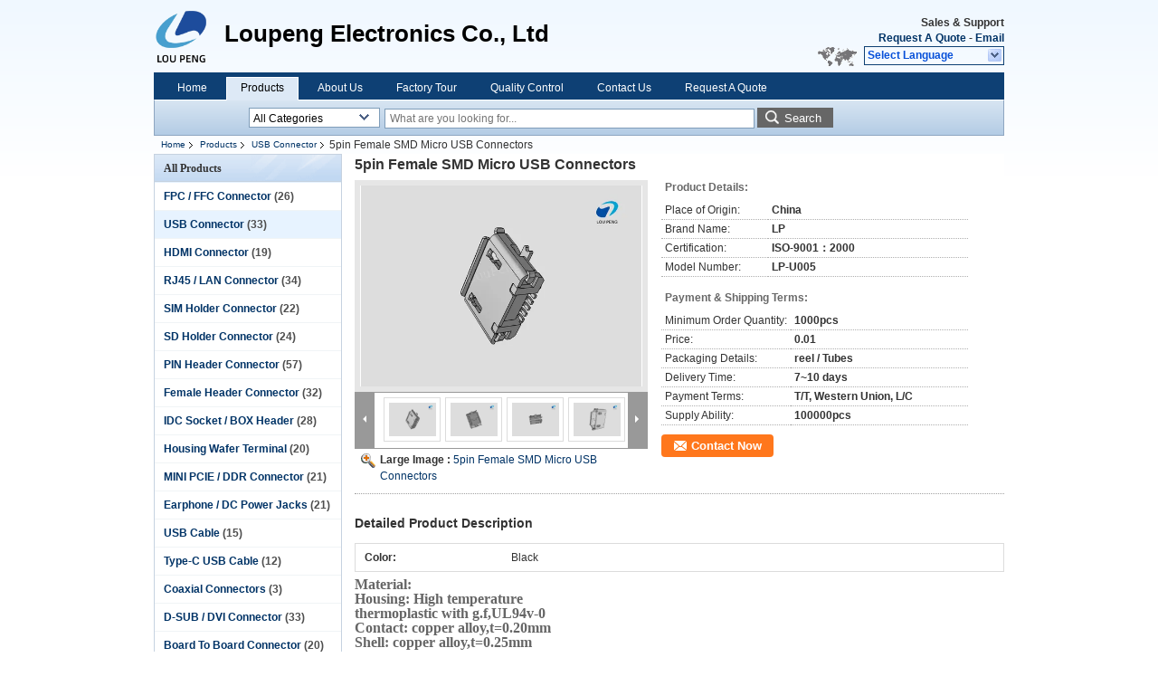

--- FILE ---
content_type: text/html
request_url: https://www.loupengdz.com/sale-10217339-5pin-female-smd-micro-usb-connectors.html
body_size: 18551
content:

<!DOCTYPE html>
<html>
<head>
	<meta charset="utf-8">
	<meta http-equiv="X-UA-Compatible" content="IE=edge">
	<meta name="viewport" content="width=device-width, initial-scale=1">
    <title>5pin Female SMD Micro USB Connectors</title>
    <meta name="keywords" content="USB Connector, 5pin Female SMD Micro USB Connectors, Quality USB Connector, USB Connector supplier" />
    <meta name="description" content="Quality USB Connector manufacturers & exporter - buy 5pin Female SMD Micro USB Connectors from China manufacturer." />
    <link type="text/css" rel="stylesheet"
          href="/images/global.css" media="all">
    <link type="text/css" rel="stylesheet"
          href="/photo/loupengdz/sitetpl/style/common.css" media="all">
    <script type="text/javascript" src="/js/jquery.js"></script>
    <script type="text/javascript" src="/js/common.js"></script>
<meta property="og:title" content="5pin Female SMD Micro USB Connectors" />
<meta property="og:description" content="Quality USB Connector manufacturers & exporter - buy 5pin Female SMD Micro USB Connectors from China manufacturer." />
<meta property="og:type" content="product" />
<meta property="og:availability" content="instock" />
<meta property="og:site_name" content="Loupeng Electronics Co., Ltd" />
<meta property="og:url" content="https://www.loupengdz.com/sale-10217339-5pin-female-smd-micro-usb-connectors.html" />
<meta property="og:image" content="https://www.loupengdz.com/photo/ps31881207-5pin_female_smd_micro_usb_connectors.jpg" />
<link rel="canonical" href="https://www.loupengdz.com/sale-10217339-5pin-female-smd-micro-usb-connectors.html" />
<link rel="alternate" href="https://m.loupengdz.com/sale-10217339-5pin-female-smd-micro-usb-connectors.html" media="only screen and (max-width: 640px)" />
<style type="text/css">
/*<![CDATA[*/
.consent__cookie {position: fixed;top: 0;left: 0;width: 100%;height: 0%;z-index: 100000;}.consent__cookie_bg {position: fixed;top: 0;left: 0;width: 100%;height: 100%;background: #000;opacity: .6;display: none }.consent__cookie_rel {position: fixed;bottom:0;left: 0;width: 100%;background: #fff;display: -webkit-box;display: -ms-flexbox;display: flex;flex-wrap: wrap;padding: 24px 80px;-webkit-box-sizing: border-box;box-sizing: border-box;-webkit-box-pack: justify;-ms-flex-pack: justify;justify-content: space-between;-webkit-transition: all ease-in-out .3s;transition: all ease-in-out .3s }.consent__close {position: absolute;top: 20px;right: 20px;cursor: pointer }.consent__close svg {fill: #777 }.consent__close:hover svg {fill: #000 }.consent__cookie_box {flex: 1;word-break: break-word;}.consent__warm {color: #777;font-size: 16px;margin-bottom: 12px;line-height: 19px }.consent__title {color: #333;font-size: 20px;font-weight: 600;margin-bottom: 12px;line-height: 23px }.consent__itxt {color: #333;font-size: 14px;margin-bottom: 12px;display: -webkit-box;display: -ms-flexbox;display: flex;-webkit-box-align: center;-ms-flex-align: center;align-items: center }.consent__itxt i {display: -webkit-inline-box;display: -ms-inline-flexbox;display: inline-flex;width: 28px;height: 28px;border-radius: 50%;background: #e0f9e9;margin-right: 8px;-webkit-box-align: center;-ms-flex-align: center;align-items: center;-webkit-box-pack: center;-ms-flex-pack: center;justify-content: center }.consent__itxt svg {fill: #3ca860 }.consent__txt {color: #a6a6a6;font-size: 14px;margin-bottom: 8px;line-height: 17px }.consent__btns {display: -webkit-box;display: -ms-flexbox;display: flex;-webkit-box-orient: vertical;-webkit-box-direction: normal;-ms-flex-direction: column;flex-direction: column;-webkit-box-pack: center;-ms-flex-pack: center;justify-content: center;flex-shrink: 0;}.consent__btn {width: 280px;height: 40px;line-height: 40px;text-align: center;background: #3ca860;color: #fff;border-radius: 4px;margin: 8px 0;-webkit-box-sizing: border-box;box-sizing: border-box;cursor: pointer;font-size:14px}.consent__btn:hover {background: #00823b }.consent__btn.empty {color: #3ca860;border: 1px solid #3ca860;background: #fff }.consent__btn.empty:hover {background: #3ca860;color: #fff }.open .consent__cookie_bg {display: block }.open .consent__cookie_rel {bottom: 0 }@media (max-width: 760px) {.consent__btns {width: 100%;align-items: center;}.consent__cookie_rel {padding: 20px 24px }}.consent__cookie.open {display: block;}.consent__cookie {display: none;}
/*]]>*/
</style>
<script type="text/javascript">
/*<![CDATA[*/
window.isvideotpl = 0;window.detailurl = '';
var cta_cid = 29199;var isShowGuide=0;showGuideColor=0;var company_type = 4;var webim_domain = '';

var colorUrl = '';
var aisearch = 0;
var selfUrl = '';
window.playerReportUrl='/vod/view_count/report';
var query_string = ["Products","Detail"];
var g_tp = '';
var customtplcolor = 99205;
window.predomainsub = "";
/*]]>*/
</script>
</head>
<body>
<div class="cont_header">
    <style>
	.f_header_main .select_language div:hover{
		color: #c00;
    text-decoration: underline;
	}
	.f_header_main #p_l dt:before{
		background:none;

	}
	.f_header_main #p_l dt{
		    padding-left: 10px;
			background:none
	}
</style>

<div class="f_header_main">
	<table cellpadding="0" cellspacing="0" width="100%">
		<tbody>
		<tr>
			<td class="header_logo">
				<a title="China FPC / FFC Connector manufacturer" href="//www.loupengdz.com"><img onerror="$(this).parent().hide();" src="/logo.gif" alt="China FPC / FFC Connector manufacturer" /></a>			</td>
			<td>
				<div class="header_company_detail">
					<table cellpadding="0" cellspacing="0" width="100%" height="100%"
					       class="header_company_table">
						<tbody>
						<tr>
							<td>
								<p><span style="font-size:26px;">Loupeng Electronics Co., Ltd</span></p>							</td>
						</tr>
						</tbody>
					</table>
				</div>

			</td>
			<td>
				<div class="header_other_detail">
					<b>Sales & Support <font
							id="hourZone"></font></b><br>
					<b>
                        <a title="Loupeng Electronics Co., Ltd" href="/contactnow.html">Request A Quote</a> -
						<a title="" href="mailto:sales@loupengdz.com">Email</a>					</b>
					<br>
                     <span class="yuyan_icon"></span>
										<div class="sel" id="selectlang">
						<span>Select Language</span>
						<a title="Loupeng Electronics Co., Ltd" id="tranimg"
						   href="javascript:;"
						   class="col"></a>
					</div>

					<dl id="p_l" class="select_language">
													<dt class="english">
								  <img src="[data-uri]" alt="" style="width: 16px; height: 12px; margin-right: 8px; border: 1px solid #ccc;">
								                                <a title="English" href="https://www.loupengdz.com/">English</a>							</dt>
											</dl>
									</div>
			</td>
		</tr>
		</tbody>
	</table>
</div>

    <script>
        if(window.addEventListener){
            window.addEventListener("load",function(){f_header_main_dealZoneHour(
                "00",
                "8",
                "30",
                "17",
                "86-020-82039949",
                "")},false);
        }
        else{
            window.attachEvent("onload",function(){f_header_main_dealZoneHour(
                "00",
                "8",
                "30",
                "17",
                "86-020-82039949",
                "")});
        }
    </script>
<script>
    if (document.getElementById("tranimg")) {
        if(document.getElementById("tranimg").addEventListener) {
            document.getElementById("tranimg").addEventListener("click", function(event){
                f_header_main_selectLanguage(document.getElementById("tranimg"),event);
            },false);
        } else {
            document.getElementById("tranimg").attachEvent("click", function(event){
                f_header_main_selectLanguage(document.getElementById("tranimg"),event);
            });
        }
    }
</script>
<div class="f_header_nav"  id="head_menu">
	<dl class="header_nav_tabs">
		<dd class="bl fleft"></dd>
                                <dt id="headHome" >
                                <a target="_self" title="" href="/">Home</a>                            </dt>
                                            <dt id="productLi" class="cur">
                                <a target="_self" title="" href="/products.html">Products</a>                            </dt>
                                            <dt id="headAboutUs" >
                                <a target="_self" title="" href="/aboutus.html">About Us</a>                            </dt>
                                            <dt id="headFactorytour" >
                                <a target="_self" title="" href="/factory.html">Factory Tour</a>                            </dt>
                                            <dt id="headQualityControl" >
                                <a target="_self" title="" href="/quality.html">Quality Control</a>                            </dt>
                                            <dt id="headContactUs" >
                                <a target="_self" title="" href="/contactus.html">Contact Us</a>                            </dt>
                                            <dt id="" >
                                <form id="f_header_nav_form" method="post" target="_blank">
                    <input type="hidden" name="pid" value="10217339"/>
                    <a href="javascript:;"><span onclick="document.getElementById('f_header_nav_form').action='/contactnow.html';document.getElementById('f_header_nav_form').submit();">Request A Quote</span></a>
                </form>
                            </dt>
                                            <dt>
                    </dt>
		<dd class="br fright"></dd>
	</dl>
</div>
<script>
    if(window.addEventListener){
        window.addEventListener("load",function(){f_headmenucur()},false);
    }
    else{
        window.attachEvent("onload",function(){f_headmenucur()});
    }
</script>
<div class="f_categories_alone" xmlns="http://www.w3.org/1999/html">
        <table  cellpadding="0" cellspacing="0">
            <tr>
                <td >
                    <div id="input_select">
                        <dl class="show_dl">
                            <dt><input type="text" value="All Categories" id="search_cur_key"/></dt>
                            <dd id="search_cur_value" style="display: none" class="categories">
                                <a href="#" onClick="mouse_events.guide_value('All Categories')">All Categories</a>
                                                                                                            <a href="#" onClick="mouse_events.guide_value('FPC / FFC Connector')">FPC / FFC Connector</a>
                                                                            <a href="#" onClick="mouse_events.guide_value('USB Connector')">USB Connector</a>
                                                                            <a href="#" onClick="mouse_events.guide_value('HDMI Connector')">HDMI Connector</a>
                                                                            <a href="#" onClick="mouse_events.guide_value('RJ45 / LAN Connector')">RJ45 / LAN Connector</a>
                                                                            <a href="#" onClick="mouse_events.guide_value('SIM Holder Connector')">SIM Holder Connector</a>
                                                                            <a href="#" onClick="mouse_events.guide_value('SD Holder Connector')">SD Holder Connector</a>
                                                                            <a href="#" onClick="mouse_events.guide_value('PIN Header Connector')">PIN Header Connector</a>
                                                                            <a href="#" onClick="mouse_events.guide_value('Female Header Connector')">Female Header Connector</a>
                                                                            <a href="#" onClick="mouse_events.guide_value('IDC Socket / BOX Header')">IDC Socket / BOX Header</a>
                                                                            <a href="#" onClick="mouse_events.guide_value('Housing Wafer Terminal')">Housing Wafer Terminal</a>
                                                                            <a href="#" onClick="mouse_events.guide_value('MINI PCIE / DDR Connector')">MINI PCIE / DDR Connector</a>
                                                                            <a href="#" onClick="mouse_events.guide_value('Earphone / DC Power Jacks')">Earphone / DC Power Jacks</a>
                                                                            <a href="#" onClick="mouse_events.guide_value('USB Cable')">USB Cable</a>
                                                                            <a href="#" onClick="mouse_events.guide_value('Type-C USB Cable')">Type-C USB Cable</a>
                                                                            <a href="#" onClick="mouse_events.guide_value('Coaxial Connectors')">Coaxial Connectors</a>
                                                                            <a href="#" onClick="mouse_events.guide_value('D-SUB / DVI Connector')">D-SUB / DVI Connector</a>
                                                                            <a href="#" onClick="mouse_events.guide_value('Board To Board Connector')">Board To Board Connector</a>
                                                                            <a href="#" onClick="mouse_events.guide_value('Circular Connector')">Circular Connector</a>
                                                                            <a href="#" onClick="mouse_events.guide_value('Terminal Blocks')">Terminal Blocks</a>
                                                                            <a href="#" onClick="mouse_events.guide_value('Push-Pull Connector')">Push-Pull Connector</a>
                                                                                                </dd>
                        </dl>
                    </div>
                </td>
            </tr>
        </table>
</div>
<script>
    var mouse_events={};
    mouse_events.guide_value = function(value){
        document.getElementById('search_cur_key').value = value;
        document.getElementById('search_cur_value').style.display = 'none';
        window.setTimeout(function(){document.getElementById('search_cur_value').style.display=''},100);
    }
    $(function () {
        $(".show_dl").mouseover(function () {
            $(this).children(".categories").show();
        })
        $(".show_dl").mouseout(function () {
            $(this).children(".categories").hide();
        })
    })
</script><div class="f_search_alone">
    <form action="" method="POST" onsubmit="return jsWidgetSearch(this,'');">
        <input class="text_wrap input01" type="text" name="keyword" placeholder="What are you looking for..."
               value="">
                        <button class="submit_1" name="submit" value="Search" >Search</button>
                </form>
</div>
<div style="width:1000px;margin:0 auto;">    <div class="f_header_breadcrumb">
    <a title="" href="/">Home</a>    <a title="" href="/products.html">Products</a><a title="" href="/supplier-249159-usb-connector">USB Connector</a><h2 class="index-bread" >5pin Female SMD Micro USB Connectors</h2></div>
 </div>
<div class="cont_main_box cont_main_box1">
    <div class="cont_main_box_inner">
        <div class="cont_main_n">
            <div class="cont_main_n_inner">
                <div class="n_menu_list">
    <div class="main_title"><span class="main_con">All Products</span></div>
                
        <div class="item ">
            <strong>
                
                <a title="China FPC / FFC Connector  on sales" href="/supplier-248773-fpc-ffc-connector">FPC / FFC Connector</a>
                                                    <span class="num">(26)</span>
                            </strong>
                                </div>
                
        <div class="item active">
            <strong>
                
                <a title="China USB Connector  on sales" href="/supplier-249159-usb-connector">USB Connector</a>
                                                    <span class="num">(33)</span>
                            </strong>
                                </div>
                
        <div class="item ">
            <strong>
                
                <a title="China HDMI Connector  on sales" href="/supplier-249160-hdmi-connector">HDMI Connector</a>
                                                    <span class="num">(19)</span>
                            </strong>
                                </div>
                
        <div class="item ">
            <strong>
                
                <a title="China RJ45 / LAN Connector  on sales" href="/supplier-249161-rj45-lan-connector">RJ45 / LAN Connector</a>
                                                    <span class="num">(34)</span>
                            </strong>
                                </div>
                
        <div class="item ">
            <strong>
                
                <a title="China SIM Holder Connector  on sales" href="/supplier-248755-sim-holder-connector">SIM Holder Connector</a>
                                                    <span class="num">(22)</span>
                            </strong>
                                </div>
                
        <div class="item ">
            <strong>
                
                <a title="China SD Holder Connector  on sales" href="/supplier-248754-sd-holder-connector">SD Holder Connector</a>
                                                    <span class="num">(24)</span>
                            </strong>
                                </div>
                
        <div class="item ">
            <strong>
                
                <a title="China PIN Header Connector  on sales" href="/supplier-249163-pin-header-connector">PIN Header Connector</a>
                                                    <span class="num">(57)</span>
                            </strong>
                                </div>
                
        <div class="item ">
            <strong>
                
                <a title="China Female Header Connector  on sales" href="/supplier-249164-female-header-connector">Female Header Connector</a>
                                                    <span class="num">(32)</span>
                            </strong>
                                </div>
                
        <div class="item ">
            <strong>
                
                <a title="China IDC Socket / BOX Header  on sales" href="/supplier-250311-idc-socket-box-header">IDC Socket / BOX Header</a>
                                                    <span class="num">(28)</span>
                            </strong>
                                </div>
                
        <div class="item ">
            <strong>
                
                <a title="China Housing Wafer Terminal  on sales" href="/supplier-250352-housing-wafer-terminal">Housing Wafer Terminal</a>
                                                    <span class="num">(20)</span>
                            </strong>
                                </div>
                
        <div class="item ">
            <strong>
                
                <a title="China MINI PCIE / DDR Connector  on sales" href="/supplier-250353-mini-pcie-ddr-connector">MINI PCIE / DDR Connector</a>
                                                    <span class="num">(21)</span>
                            </strong>
                                </div>
                
        <div class="item ">
            <strong>
                
                <a title="China Earphone / DC Power Jacks  on sales" href="/supplier-384603-earphone-dc-power-jacks">Earphone / DC Power Jacks</a>
                                                    <span class="num">(21)</span>
                            </strong>
                                </div>
                
        <div class="item ">
            <strong>
                
                <a title="China USB Cable  on sales" href="/supplier-248753-usb-cable">USB Cable</a>
                                                    <span class="num">(15)</span>
                            </strong>
                                </div>
                
        <div class="item ">
            <strong>
                
                <a title="China Type-C USB Cable  on sales" href="/supplier-369173-type-c-usb-cable">Type-C USB Cable</a>
                                                    <span class="num">(12)</span>
                            </strong>
                                </div>
                
        <div class="item ">
            <strong>
                
                <a title="China Coaxial Connectors  on sales" href="/supplier-383220-coaxial-connectors">Coaxial Connectors</a>
                                                    <span class="num">(3)</span>
                            </strong>
                                </div>
                
        <div class="item ">
            <strong>
                
                <a title="China D-SUB / DVI Connector  on sales" href="/supplier-4805825-d-sub-dvi-connector">D-SUB / DVI Connector</a>
                                                    <span class="num">(33)</span>
                            </strong>
                                </div>
                
        <div class="item ">
            <strong>
                
                <a title="China Board To Board Connector  on sales" href="/supplier-4805828-board-to-board-connector">Board To Board Connector</a>
                                                    <span class="num">(20)</span>
                            </strong>
                                </div>
                
        <div class="item ">
            <strong>
                
                <a title="China Circular Connector  on sales" href="/supplier-4805837-circular-connector">Circular Connector</a>
                                                    <span class="num">(15)</span>
                            </strong>
                                </div>
                
        <div class="item ">
            <strong>
                
                <a title="China Terminal Blocks  on sales" href="/supplier-4805839-terminal-blocks">Terminal Blocks</a>
                                                    <span class="num">(20)</span>
                            </strong>
                                </div>
                
        <div class="item ">
            <strong>
                
                <a title="China Push-Pull Connector  on sales" href="/supplier-4805855-push-pull-connector">Push-Pull Connector</a>
                                                    <span class="num">(10)</span>
                            </strong>
                                </div>
    </div>
                <style>
    .n_certificate_list img { height: 108px; object-fit: contain; width: 100%;}
</style>
    <div class="n_certificate_list">
                    <div class="main_title"><strong class="main_con">Certification</strong></div>
                        <div class="certificate_con">
            <a target="_blank" title="Good quality FPC / FFC Connector for sales" href="/photo/qd211290829-loupeng_electronics_co_ltd.jpg"><img src="/photo/qm211290829-loupeng_electronics_co_ltd.jpg" alt="Good quality USB Connector for sales" /></a>        </div>
            <div class="certificate_con">
            <a target="_blank" title="Good quality FPC / FFC Connector for sales" href="/photo/qd211290831-loupeng_electronics_co_ltd.jpg"><img src="/photo/qm211290831-loupeng_electronics_co_ltd.jpg" alt="Good quality USB Connector for sales" /></a>        </div>
            <div class="clearfix"></div>
    </div>                                <div class="n_contact_box">
	<dl class="l_msy">
		<dd>I'm Online Chat Now</dd>
		<dt>
                                                				<div class="four"><a href="mailto:sales@loupengdz.com"></a></div>                                        					<div class="facebook"><a href="http://https://www.facebook.com/loupeng.connector"></a></div>                					<div class="twitter"><a href="http://https://x.com/Loupengdz"></a></div>                					<div class="linkedin"><a href="http://https://www.linkedin.com/in/loupeng-electronics-co-ltd"></a></div>                            		</dt>
	</dl>
	<div class="btn-wrap">
		<form
				onSubmit="return changeAction(this,'/contactnow.html');"
				method="POST" target="_blank">
			<input type="hidden" name="pid" value="0"/>
			<input type="submit" name="submit" value="Contact Now" class="btn submit_btn" style="background:#ff771c url(/images/css-sprite.png) -255px -213px;color:#fff;border-radius:2px;padding:2px 18px 2px 40px;width:auto;height:2em;">
		</form>
	</div>
</div>
<script>
    function n_contact_box_ready() {
        if (typeof(changeAction) == "undefined") {
            changeAction = function (formname, url) {
                formname.action = url;
            }
        }
    }
    if(window.addEventListener){
        window.addEventListener("load",n_contact_box_ready,false);
    }
    else{
        window.attachEvent("onload",n_contact_box_ready);
    }
</script>

            </div>
        </div>
        <div class="cont_main_no">
            <div class="cont_main_no_inner">
               
                <script>
	var Speed_1 = 10;
	var Space_1 = 20;
	var PageWidth_1 = 69 * 4;
	var interval_1 = 5000;
	var fill_1 = 0;
	var MoveLock_1 = false;
	var MoveTimeObj_1;
	var MoveWay_1 = "right";
	var Comp_1 = 0;
	var AutoPlayObj_1 = null;
	function GetObj(objName) {
		if (document.getElementById) {
			return eval('document.getElementById("' + objName + '")')
		} else {
			return eval("document.all." + objName)
		}
	}
	function AutoPlay_1() {
		clearInterval(AutoPlayObj_1);
		AutoPlayObj_1 = setInterval("ISL_GoDown_1();ISL_StopDown_1();", interval_1)
	}
	function ISL_GoUp_1(count) {
		if (MoveLock_1) {
			return
		}
		clearInterval(AutoPlayObj_1);
		MoveLock_1 = true;
		MoveWay_1 = "left";
		if (count > 3) {
			MoveTimeObj_1 = setInterval("ISL_ScrUp_1();", Speed_1)
		}
	}
	function ISL_StopUp_1() {
		if (MoveWay_1 == "right") {
			return
		}
		clearInterval(MoveTimeObj_1);
		if ((GetObj("ISL_Cont_1").scrollLeft - fill_1) % PageWidth_1 != 0) {
			Comp_1 = fill_1 - (GetObj("ISL_Cont_1").scrollLeft % PageWidth_1);
			CompScr_1()
		} else {
			MoveLock_1 = false
		}
		AutoPlay_1()
	}
	function ISL_ScrUp_1() {
		if (GetObj("ISL_Cont_1").scrollLeft <= 0) {
			return false;
		}
		GetObj("ISL_Cont_1").scrollLeft -= Space_1
	}
	function ISL_GoDown_1(count) {
		if (MoveLock_1) {
			return
		}
		clearInterval(AutoPlayObj_1);
		MoveLock_1 = true;
		MoveWay_1 = "right";
		if (count > 3) {
			ISL_ScrDown_1();
			MoveTimeObj_1 = setInterval("ISL_ScrDown_1()", Speed_1)
		}
	}
	function ISL_StopDown_1() {
		if (MoveWay_1 == "left") {
			return
		}
		clearInterval(MoveTimeObj_1);
		if (GetObj("ISL_Cont_1").scrollLeft % PageWidth_1 - (fill_1 >= 0 ? fill_1 : fill_1 + 1) != 0) {
			Comp_1 = PageWidth_1 - GetObj("ISL_Cont_1").scrollLeft % PageWidth_1 + fill_1;
			CompScr_1()
		} else {
			MoveLock_1 = false
		}
		AutoPlay_1()
	}
	function ISL_ScrDown_1() {
		if (GetObj("ISL_Cont_1").scrollLeft >= GetObj("List1_1").scrollWidth) {
			GetObj("ISL_Cont_1").scrollLeft = GetObj("ISL_Cont_1").scrollLeft - GetObj("List1_1").offsetWidth
		}
		GetObj("ISL_Cont_1").scrollLeft += Space_1
	}
	function CompScr_1() {
		if (Comp_1 == 0) {
			MoveLock_1 = false;
			return
		}
		var num, TempSpeed = Speed_1, TempSpace = Space_1;
		if (Math.abs(Comp_1) < PageWidth_1 / 2) {
			TempSpace = Math.round(Math.abs(Comp_1 / Space_1));
			if (TempSpace < 1) {
				TempSpace = 1
			}
		}
		if (Comp_1 < 0) {
			if (Comp_1 < -TempSpace) {
				Comp_1 += TempSpace;
				num = TempSpace
			} else {
				num = -Comp_1;
				Comp_1 = 0
			}
			GetObj("ISL_Cont_1").scrollLeft -= num;
			setTimeout("CompScr_1()", TempSpeed)
		} else {
			if (Comp_1 > TempSpace) {
				Comp_1 -= TempSpace;
				num = TempSpace
			} else {
				num = Comp_1;
				Comp_1 = 0
			}
			GetObj("ISL_Cont_1").scrollLeft += num;
			setTimeout("CompScr_1()", TempSpeed)
		}
	}
	function picrun_ini() {
		GetObj("List2_1").innerHTML = GetObj("List1_1").innerHTML;
		GetObj("ISL_Cont_1").scrollLeft = fill_1 >= 0 ? fill_1 : GetObj("List1_1").scrollWidth - Math.abs(fill_1);
		GetObj("ISL_Cont_1").onmouseover = function () {
			clearInterval(AutoPlayObj_1)
		};
		GetObj("ISL_Cont_1").onmouseout = function () {
			AutoPlay_1()
		};
		AutoPlay_1()
	}
    var tb_pathToImage="/images/loadingAnimation.gif";
	var zy_product_info = "{\"showproduct\":1,\"pid\":\"10217339\",\"name\":\"5pin Female SMD Micro USB Connectors\",\"source_url\":\"\\/sale-10217339-5pin-female-smd-micro-usb-connectors.html\",\"picurl\":\"\\/photo\\/pd31881207-5pin_female_smd_micro_usb_connectors.jpg\",\"propertyDetail\":[[\"color\",\"Black\"],[\"Place of Origin\",\"China\"],[\"Brand Name\",\"LP\"],[\"Certification\",\"ISO-9001\\uff1a2000\"]],\"company_name\":null,\"picurl_c\":\"\\/photo\\/pc31881207-5pin_female_smd_micro_usb_connectors.jpg\",\"price\":\"0.01\",\"username\":\"tony_loupengdz\",\"viewTime\":\"Last Login : 6 hours 14 minutes ago\",\"subject\":\"Please send me more information on your 5pin Female SMD Micro USB Connectors\",\"countrycode\":\"\"}";
	var zy_product_info = zy_product_info.replace(/"/g, "\\\"");
	var zy_product_info = zy_product_info.replace(/'/g, "\\\'");
    $(document).ready(function(){tb_init("a.thickbox, area.thickbox, input.thickbox");imgLoader=new Image();imgLoader.src=tb_pathToImage});function tb_init(domChunk){$(domChunk).click(function(){var t=this.title||this.name||null;var a=this.href||this.alt;var g=this.rel||false;var pid=$(this).attr("pid")||null;tb_show(t,a,g,pid);this.blur();return false})}function tb_show(caption,url,imageGroup,pid){try{if(typeof document.body.style.maxHeight==="undefined"){$("body","html").css({height:"100%",width:"100%"});$("html").css("overflow","hidden");if(document.getElementById("TB_HideSelect")===null){$("body").append("<iframe id='TB_HideSelect'></iframe><div id='TB_overlay'></div><div id='TB_window'></div>");$("#TB_overlay").click(tb_remove)}}else{if(document.getElementById("TB_overlay")===null){$("body").append("<div id='TB_overlay'></div><div id='TB_window'></div>");$("#TB_overlay").click(tb_remove)}}if(tb_detectMacXFF()){$("#TB_overlay").addClass("TB_overlayMacFFBGHack")}else{$("#TB_overlay").addClass("TB_overlayBG")}if(caption===null){caption=""}$("body").append("<div id='TB_load'><img src='"+imgLoader.src+"' /></div>");$("#TB_load").show();var baseURL;if(url.indexOf("?")!==-1){baseURL=url.substr(0,url.indexOf("?"))}else{baseURL=url}var urlString=/\.jpg$|\.jpeg$|\.png$|\.gif$|\.bmp$/;var urlType=baseURL.toLowerCase().match(urlString);if(pid!=null){$("#TB_window").append("<div id='TB_button' style='padding-top: 10px;text-align:center'>" +
		"<a href=\"/contactnow.html\" onclick= 'setinquiryCookie(\""+zy_product_info+"\");' class='btn contact_btn' style='display: inline-block;background:#ff771c url(/images/css-sprite.png) -260px -214px;color:#fff;padding:0 13px 0 33px;width:auto;height:25px;line-height:26px;border:0;font-size:13px;border-radius:4px;font-weight:bold;text-decoration:none;'>Contact Now</a>" +
		"&nbsp;&nbsp;  <input class='close_thickbox' type='button' value='' onclick='javascript:tb_remove();'></div>")}if(urlType==".jpg"||urlType==".jpeg"||urlType==".png"||urlType==".gif"||urlType==".bmp"){TB_PrevCaption="";TB_PrevURL="";TB_PrevHTML="";TB_NextCaption="";TB_NextURL="";TB_NextHTML="";TB_imageCount="";TB_FoundURL=false;TB_OpenNewHTML="";if(imageGroup){TB_TempArray=$("a[@rel="+imageGroup+"]").get();for(TB_Counter=0;((TB_Counter<TB_TempArray.length)&&(TB_NextHTML===""));TB_Counter++){var urlTypeTemp=TB_TempArray[TB_Counter].href.toLowerCase().match(urlString);if(!(TB_TempArray[TB_Counter].href==url)){if(TB_FoundURL){TB_NextCaption=TB_TempArray[TB_Counter].title;TB_NextURL=TB_TempArray[TB_Counter].href;TB_NextHTML="<span id='TB_next'>&nbsp;&nbsp;<a href='#'>Next &gt;</a></span>"}else{TB_PrevCaption=TB_TempArray[TB_Counter].title;TB_PrevURL=TB_TempArray[TB_Counter].href;TB_PrevHTML="<span id='TB_prev'>&nbsp;&nbsp;<a href='#'>&lt; Prev</a></span>"}}else{TB_FoundURL=true;TB_imageCount="Image "+(TB_Counter+1)+" of "+(TB_TempArray.length)}}}TB_OpenNewHTML="<span style='font-size: 11pt'>&nbsp;&nbsp;<a href='"+url+"' target='_blank' style='color:#003366'>View original</a></span>";imgPreloader=new Image();imgPreloader.onload=function(){imgPreloader.onload=null;var pagesize=tb_getPageSize();var x=pagesize[0]-150;var y=pagesize[1]-150;var imageWidth=imgPreloader.width;var imageHeight=imgPreloader.height;if(imageWidth>x){imageHeight=imageHeight*(x/imageWidth);imageWidth=x;if(imageHeight>y){imageWidth=imageWidth*(y/imageHeight);imageHeight=y}}else{if(imageHeight>y){imageWidth=imageWidth*(y/imageHeight);imageHeight=y;if(imageWidth>x){imageHeight=imageHeight*(x/imageWidth);imageWidth=x}}}TB_WIDTH=imageWidth+30;TB_HEIGHT=imageHeight+60;$("#TB_window").append("<a href='' id='TB_ImageOff' title='Close'><img id='TB_Image' src='"+url+"' width='"+imageWidth+"' height='"+imageHeight+"' alt='"+caption+"'/></a>"+"<div id='TB_caption'>"+caption+"<div id='TB_secondLine'>"+TB_imageCount+TB_PrevHTML+TB_NextHTML+TB_OpenNewHTML+"</div></div><div id='TB_closeWindow'><a href='#' id='TB_closeWindowButton' title='Close'>close</a> or Esc Key</div>");$("#TB_closeWindowButton").click(tb_remove);if(!(TB_PrevHTML==="")){function goPrev(){if($(document).unbind("click",goPrev)){$(document).unbind("click",goPrev)}$("#TB_window").remove();$("body").append("<div id='TB_window'></div>");tb_show(TB_PrevCaption,TB_PrevURL,imageGroup);return false}$("#TB_prev").click(goPrev)}if(!(TB_NextHTML==="")){function goNext(){$("#TB_window").remove();$("body").append("<div id='TB_window'></div>");tb_show(TB_NextCaption,TB_NextURL,imageGroup);return false}$("#TB_next").click(goNext)}document.onkeydown=function(e){if(e==null){keycode=event.keyCode}else{keycode=e.which}if(keycode==27){tb_remove()}else{if(keycode==190){if(!(TB_NextHTML=="")){document.onkeydown="";goNext()}}else{if(keycode==188){if(!(TB_PrevHTML=="")){document.onkeydown="";goPrev()}}}}};tb_position();$("#TB_load").remove();$("#TB_ImageOff").click(tb_remove);$("#TB_window").css({display:"block"})};imgPreloader.src=url}else{var queryString=url.replace(/^[^\?]+\??/,"");var params=tb_parseQuery(queryString);TB_WIDTH=(params["width"]*1)+30||630;TB_HEIGHT=(params["height"]*1)+40||440;ajaxContentW=TB_WIDTH-30;ajaxContentH=TB_HEIGHT-45;if(url.indexOf("TB_iframe")!=-1){urlNoQuery=url.split("TB_");
        $("#TB_iframeContent").remove();if(params["modal"]!="true"){$("#TB_window").append("<div id='TB_title'><div id='TB_ajaxWindowTitle'>"+caption+"</div><div id='TB_closeAjaxWindow'><a href='#' id='TB_closeWindowButton' title='Close'>close</a> or Esc Key</div></div><iframe frameborder='0' hspace='0' src='"+urlNoQuery[0]+"' id='TB_iframeContent' name='TB_iframeContent"+Math.round(Math.random()*1000)+"' onload='tb_showIframe()' style='width:"+(ajaxContentW+29)+"px;height:"+(ajaxContentH+17)+"px;' > </iframe>")}else{$("#TB_overlay").unbind();$("#TB_window").append("<iframe frameborder='0' hspace='0' src='"+urlNoQuery[0]+"' id='TB_iframeContent' name='TB_iframeContent"+Math.round(Math.random()*1000)+"' onload='tb_showIframe()' style='width:"+(ajaxContentW+29)+"px;height:"+(ajaxContentH+17)+"px;'> </iframe>")}}else{if($("#TB_window").css("display")!="block"){if(params["modal"]!="true"){$("#TB_window").append("<div id='TB_title'><div id='TB_ajaxWindowTitle'>"+caption+"</div><div id='TB_closeAjaxWindow'><a href='#' id='TB_closeWindowButton'>close</a> or Esc Key</div></div><div id='TB_ajaxContent' style='width:"+ajaxContentW+"px;height:"+ajaxContentH+"px'></div>")}else{$("#TB_overlay").unbind();$("#TB_window").append("<div id='TB_ajaxContent' class='TB_modal' style='width:"+ajaxContentW+"px;height:"+ajaxContentH+"px;'></div>")}}else{$("#TB_ajaxContent")[0].style.width=ajaxContentW+"px";$("#TB_ajaxContent")[0].style.height=ajaxContentH+"px";$("#TB_ajaxContent")[0].scrollTop=0;$("#TB_ajaxWindowTitle").html(caption)}}$("#TB_closeWindowButton").click(tb_remove);if(url.indexOf("TB_inline")!=-1){$("#TB_ajaxContent").append($("#"+params["inlineId"]).children());$("#TB_window").unload(function(){$("#"+params["inlineId"]).append($("#TB_ajaxContent").children())});tb_position();$("#TB_load").remove();$("#TB_window").css({display:"block"})}else{if(url.indexOf("TB_iframe")!=-1){tb_position()}else{$("#TB_ajaxContent").load(url+="&random="+(new Date().getTime()),function(){tb_position();$("#TB_load").remove();tb_init("#TB_ajaxContent a.thickbox");$("#TB_window").css({display:"block"})})}}}if(!params["modal"]){document.onkeyup=function(e){if(e==null){keycode=event.keyCode}else{keycode=e.which}if(keycode==27){tb_remove()}}}}catch(e){}}function tb_showIframe(){$("#TB_load").remove();$("#TB_window").css({display:"block"})}function tb_remove(){$("#TB_imageOff").unbind("click");$("#TB_closeWindowButton").unbind("click");$("#TB_window").fadeOut("fast",function(){$("#TB_window,#TB_overlay,#TB_HideSelect").trigger("unload").unbind().remove()});$("#TB_load").remove();if(typeof document.body.style.maxHeight=="undefined"){$("body","html").css({height:"auto",width:"auto"});$("html").css("overflow","")}document.onkeydown="";document.onkeyup="";return false}function tb_position(){$("#TB_window").css({marginLeft:"-"+parseInt((TB_WIDTH/2),10)+"px",width:TB_WIDTH+"px"});$("#TB_window").css({marginTop:"-"+parseInt((TB_HEIGHT/2),10)+"px"})}function tb_parseQuery(query){var Params={};if(!query){return Params}var Pairs=query.split(/[;&]/);for(var i=0;i<Pairs.length;i++){var KeyVal=Pairs[i].split("=");if(!KeyVal||KeyVal.length!=2){continue}var key=unescape(KeyVal[0]);var val=unescape(KeyVal[1]);val=val.replace(/\+/g," ");Params[key]=val}return Params}function tb_getPageSize(){var de=document.documentElement;var w=window.innerWidth||self.innerWidth||(de&&de.clientWidth)||document.body.clientWidth;var h=window.innerHeight||self.innerHeight||(de&&de.clientHeight)||document.body.clientHeight;arrayPageSize=[w,h];return arrayPageSize}function tb_detectMacXFF(){var userAgent=navigator.userAgent.toLowerCase();if(userAgent.indexOf("mac")!=-1&&userAgent.indexOf("firefox")!=-1){return true}};
</script>
<script>
		var data =["\/photo\/pc31881207-5pin_female_smd_micro_usb_connectors.jpg","\/photo\/pc31881209-5pin_female_smd_micro_usb_connectors.jpg","\/photo\/pc31881210-5pin_female_smd_micro_usb_connectors.jpg","\/photo\/pc31881211-5pin_female_smd_micro_usb_connectors.jpg","\/photo\/pc31881214-5pin_female_smd_micro_usb_connectors.jpg","\/photo\/pc31881215-5pin_female_smd_micro_usb_connectors.jpg","\/photo\/pc31881218-5pin_female_smd_micro_usb_connectors.jpg"];
	var datas =["\/photo\/pl31881207-5pin_female_smd_micro_usb_connectors.jpg","\/photo\/pl31881209-5pin_female_smd_micro_usb_connectors.jpg","\/photo\/pl31881210-5pin_female_smd_micro_usb_connectors.jpg","\/photo\/pl31881211-5pin_female_smd_micro_usb_connectors.jpg","\/photo\/pl31881214-5pin_female_smd_micro_usb_connectors.jpg","\/photo\/pl31881215-5pin_female_smd_micro_usb_connectors.jpg","\/photo\/pl31881218-5pin_female_smd_micro_usb_connectors.jpg"];
	function change_img(count) {

        document.getElementById("productImg").src = data[count % data.length];
		document.getElementById("large").href = datas[count % datas.length];
		document.getElementById("largeimg").href = datas[count % datas.length];
	}
</script>


<div class="no_product_detailmain" id="anchor_product_picture">
        <div class="top_tip">
        <h1>5pin Female SMD Micro USB Connectors</h1>
    </div>
    <div class="product_detail_box">
        <table cellpadding="0" cellspacing="0" width="100%">
            <tbody>
            <tr>
                <td class="product_wrap_flash">
                    <dl class="le r_flash">
                        <dt>

							<a id="largeimg" class="thickbox" pid="10217339" title="China 5pin Female SMD Micro USB Connectors supplier" href="/photo/pl31881207-5pin_female_smd_micro_usb_connectors.jpg"><div style='max-width:312px; max-height:222px;'><img id="productImg" src="/photo/pc31881207-5pin_female_smd_micro_usb_connectors.jpg" alt="China 5pin Female SMD Micro USB Connectors supplier" /></div></a>                        </dt>
                        <dd>
                            <div class="blk_18">
								                                <div class="pro">
									<div class="leb fleft" onmousedown="ISL_GoUp_1(7)" onmouseup="ISL_StopUp_1()" onmouseout="ISL_StopUp_1()" style="cursor:pointer;">
										<a rel="nofollow" href="javascript:void(0)"></a>
									</div>
									<div class="pcont" id="ISL_Cont_1">
                                        <div class="ScrCont">
                                            <div id="List1_1">
                                                <table cellspacing="5" class="fleft">
                                                    <tbody>
                                                    <tr>

																													<td>
																<a rel="nofollow" title="5pin Female SMD Micro USB Connectors supplier"><img onclick="change_img(0)" src="/photo/pm31881207-5pin_female_smd_micro_usb_connectors.jpg" alt="5pin Female SMD Micro USB Connectors supplier" /></a>															</td>
																													<td>
																<a rel="nofollow" title="5pin Female SMD Micro USB Connectors supplier"><img onclick="change_img(1)" src="/photo/pm31881209-5pin_female_smd_micro_usb_connectors.jpg" alt="5pin Female SMD Micro USB Connectors supplier" /></a>															</td>
																													<td>
																<a rel="nofollow" title="5pin Female SMD Micro USB Connectors supplier"><img onclick="change_img(2)" src="/photo/pm31881210-5pin_female_smd_micro_usb_connectors.jpg" alt="5pin Female SMD Micro USB Connectors supplier" /></a>															</td>
																													<td>
																<a rel="nofollow" title="5pin Female SMD Micro USB Connectors supplier"><img onclick="change_img(3)" src="/photo/pm31881211-5pin_female_smd_micro_usb_connectors.jpg" alt="5pin Female SMD Micro USB Connectors supplier" /></a>															</td>
																													<td>
																<a rel="nofollow" title="5pin Female SMD Micro USB Connectors supplier"><img onclick="change_img(4)" src="/photo/pm31881214-5pin_female_smd_micro_usb_connectors.jpg" alt="5pin Female SMD Micro USB Connectors supplier" /></a>															</td>
																													<td>
																<a rel="nofollow" title="5pin Female SMD Micro USB Connectors supplier"><img onclick="change_img(5)" src="/photo/pm31881215-5pin_female_smd_micro_usb_connectors.jpg" alt="5pin Female SMD Micro USB Connectors supplier" /></a>															</td>
																													<td>
																<a rel="nofollow" title="5pin Female SMD Micro USB Connectors supplier"><img onclick="change_img(6)" src="/photo/pm31881218-5pin_female_smd_micro_usb_connectors.jpg" alt="5pin Female SMD Micro USB Connectors supplier" /></a>															</td>
														                                                    </tr>
                                                    </tbody>
                                                </table>
                                            </div>
                                            <div id="List2_1">
                                            </div>
                                        </div>
                                    </div>
									<div class="rib fright" onmousedown="ISL_GoDown_1(7)" onmouseup="ISL_StopDown_1()" onmouseout="ISL_StopDown_1()" style="cursor: pointer;">
										<a rel="nofollow" href="javascript:void(0)"></a>
									</div>
								</div>
								                            </div>
							                                                            <p class="sear">
                                <span class="fleft">Large Image :&nbsp;</span>
								<a id="large" class="thickbox" pid="10217339" title="China 5pin Female SMD Micro USB Connectors supplier" href="/photo/pl31881207-5pin_female_smd_micro_usb_connectors.jpg">5pin Female SMD Micro USB Connectors</a>                            </p>
                                							
                            <div class="clearfix"></div>
                        </dd>
                    </dl>
                </td>
                                <td>
                    <div class="ri">
						<h3>Product Details:</h3>
						                        <table class="tables data" width="100%" border="0" cellpadding="0" cellspacing="0">
                            <tbody>
							                                                                <tr>
                                <th width="35%">Place of Origin:</th>
                                <td>China</td>
                            </tr>
							                                                                <tr>
                                <th width="35%">Brand Name:</th>
                                <td>LP</td>
                            </tr>
							                                                                <tr>
                                <th width="35%">Certification:</th>
                                <td>ISO-9001：2000</td>
                            </tr>
							                                                                <tr>
                                <th width="35%">Model Number:</th>
                                <td>LP-U005</td>
                            </tr>
														
                            </tbody>
                        </table>
						
													<h3 class="title_s">Payment & Shipping Terms:</h3>
							<table class="tables data" width="100%" border="0" cellpadding="0" cellspacing="0">
								<tbody>
								                                    									<tr>
										<th width="35%" nowrap="nowrap">Minimum Order Quantity:</th>
										<td>1000pcs</td>
									</tr>
								                                    									<tr>
										<th width="35%" nowrap="nowrap">Price:</th>
										<td>0.01</td>
									</tr>
								                                    									<tr>
										<th width="35%" nowrap="nowrap">Packaging Details:</th>
										<td>reel / Tubes</td>
									</tr>
								                                    									<tr>
										<th width="35%" nowrap="nowrap">Delivery Time:</th>
										<td>7~10 days</td>
									</tr>
								                                    									<tr>
										<th width="35%" nowrap="nowrap">Payment Terms:</th>
										<td>T/T, Western Union, L/C</td>
									</tr>
								                                    									<tr>
										<th width="35%" nowrap="nowrap">Supply Ability:</th>
										<td>100000pcs</td>
									</tr>
																								</tbody>
							</table>
						                        <div class="clearfix"></div>
                        <div class="sub">
                        								<a href="/contactnow.html" onclick= 'setinquiryCookie("{\"showproduct\":1,\"pid\":\"10217339\",\"name\":\"5pin Female SMD Micro USB Connectors\",\"source_url\":\"\\/sale-10217339-5pin-female-smd-micro-usb-connectors.html\",\"picurl\":\"\\/photo\\/pd31881207-5pin_female_smd_micro_usb_connectors.jpg\",\"propertyDetail\":[[\"color\",\"Black\"],[\"Place of Origin\",\"China\"],[\"Brand Name\",\"LP\"],[\"Certification\",\"ISO-9001\\uff1a2000\"]],\"company_name\":null,\"picurl_c\":\"\\/photo\\/pc31881207-5pin_female_smd_micro_usb_connectors.jpg\",\"price\":\"0.01\",\"username\":\"tony_loupengdz\",\"viewTime\":\"Last Login : 6 hours 14 minutes ago\",\"subject\":\"Please send me more information on your 5pin Female SMD Micro USB Connectors\",\"countrycode\":\"\"}");' class="btn contact_btn" style="display: inline-block;background:#ff771c url(/images/css-sprite.png) -260px -214px;color:#fff;padding:0 13px 0 33px;width:auto;height:25px;line-height:26px;border:0;font-size:13px;border-radius:4px;font-weight:bold;text-decoration:none;">Contact Now</a>
														<!--<div style="float:left;margin: 2px;">
															</div>-->
						</div>
					</div>
                </td>
                            </tr>
            </tbody>
        </table>
    </div>
</div>
<script>
	function setinquiryCookie(attr)
	{
		var exp = new Date();
		exp.setTime( exp.getTime() + 60 * 1000 );
		document.cookie = 'inquiry_extr='+ escape(attr) + ";expires=" + exp.toGMTString();
	}
</script>                <div class="no_product_detaildesc" id="anchor_product_desc">
	<style>
.no_product_detaildesc .details_wrap .title{
  margin-top: 24px;
}
 .no_product_detaildesc  .overall-rating-text{
 padding: 19px 20px;
 width: 266px;
 border-radius: 8px;
 background: rgba(245, 244, 244, 1);
 display: flex;
 align-items: center;
 justify-content: space-between;
 position: relative;
 margin-right: 24px;
 flex-direction: column;
}
.no_product_detaildesc  .filter-select h3{
  font-size: 14px;
}
.no_product_detaildesc  .rating-base{
margin-bottom: 14px;
}

.no_product_detaildesc   .progress-bar-container{
	width: 219px;
flex-grow: inherit;
}
.no_product_detaildesc   .rating-bar-item{
  margin-bottom: 4px;
}
.no_product_detaildesc   .rating-bar-item:last-child{
  margin-bottom: 0px;
}
.no_product_detaildesc   .review-meta{
  margin-right: 24px
}
.no_product_detaildesc .review-meta span:nth-child(2){
	margin-right: 24px;
}
.no_product_detaildesc  .title_reviews{
	margin:24px  0px;
}
.no_product_detaildesc .details_wrap{
	margin:0px  0px  16px;
}
.no_product_detaildesc .title{
				color:#333;
				font-size:14px;
				font-weight: bolder;
			}
	</style>
				

<div class="title"> Detailed Product Description</div>
<table cellpadding="0" cellspacing="0" class="details_table">
    <tbody>
			<tr  >
				        <th>Color:</th>
        <td>Black</td>
		    	</tr>
	    </tbody>
</table>

<div class="details_wrap">
    <div class="clearfix"></div>
    <p>
		<h2><span style="font-size:16px;"><span style="font-family:times new roman,times,serif;"><span style="color: rgb(102, 102, 102);">Material:</span><br style="color: rgb(102, 102, 102); font-family: Calibri, 微軟正黑體, &quot;hiragino sans gb&quot;, stheiti, &quot;microsoft yahei&quot;, 微软雅黑, &quot;Myriad Pro&quot;, Helvetica, Arial, sans-serif; font-size: 15px;" />
<span style="color: rgb(102, 102, 102);">Housing: High temperature</span><br style="color: rgb(102, 102, 102); font-family: Calibri, 微軟正黑體, &quot;hiragino sans gb&quot;, stheiti, &quot;microsoft yahei&quot;, 微软雅黑, &quot;Myriad Pro&quot;, Helvetica, Arial, sans-serif; font-size: 15px;" />
<span style="color: rgb(102, 102, 102);">thermoplastic with g.f,UL94v-0</span><br style="color: rgb(102, 102, 102); font-family: Calibri, 微軟正黑體, &quot;hiragino sans gb&quot;, stheiti, &quot;microsoft yahei&quot;, 微软雅黑, &quot;Myriad Pro&quot;, Helvetica, Arial, sans-serif; font-size: 15px;" />
<span style="color: rgb(102, 102, 102);">Contact: copper alloy,t=0.20mm</span><br style="color: rgb(102, 102, 102); font-family: Calibri, 微軟正黑體, &quot;hiragino sans gb&quot;, stheiti, &quot;microsoft yahei&quot;, 微软雅黑, &quot;Myriad Pro&quot;, Helvetica, Arial, sans-serif; font-size: 15px;" />
<span style="color: rgb(102, 102, 102);">Shell: copper alloy,t=0.25mm</span><br style="color: rgb(102, 102, 102); font-family: Calibri, 微軟正黑體, &quot;hiragino sans gb&quot;, stheiti, &quot;microsoft yahei&quot;, 微软雅黑, &quot;Myriad Pro&quot;, Helvetica, Arial, sans-serif; font-size: 15px;" />
<span style="color: rgb(102, 102, 102);">Specification:</span><br style="color: rgb(102, 102, 102); font-family: Calibri, 微軟正黑體, &quot;hiragino sans gb&quot;, stheiti, &quot;microsoft yahei&quot;, 微软雅黑, &quot;Myriad Pro&quot;, Helvetica, Arial, sans-serif; font-size: 15px;" />
<span style="color: rgb(102, 102, 102);">Current rating: 1 A Max.</span><br style="color: rgb(102, 102, 102); font-family: Calibri, 微軟正黑體, &quot;hiragino sans gb&quot;, stheiti, &quot;microsoft yahei&quot;, 微软雅黑, &quot;Myriad Pro&quot;, Helvetica, Arial, sans-serif; font-size: 15px;" />
<span style="color: rgb(102, 102, 102);">Dielectric withstanding</span><br style="color: rgb(102, 102, 102); font-family: Calibri, 微軟正黑體, &quot;hiragino sans gb&quot;, stheiti, &quot;microsoft yahei&quot;, 微软雅黑, &quot;Myriad Pro&quot;, Helvetica, Arial, sans-serif; font-size: 15px;" />
<span style="color: rgb(102, 102, 102);">voltage: 100 V(ac) for 1 min.</span><br style="color: rgb(102, 102, 102); font-family: Calibri, 微軟正黑體, &quot;hiragino sans gb&quot;, stheiti, &quot;microsoft yahei&quot;, 微软雅黑, &quot;Myriad Pro&quot;, Helvetica, Arial, sans-serif; font-size: 15px;" />
<span style="color: rgb(102, 102, 102);">Contact resistance: 50 mW Max.</span><br style="color: rgb(102, 102, 102); font-family: Calibri, 微軟正黑體, &quot;hiragino sans gb&quot;, stheiti, &quot;microsoft yahei&quot;, 微软雅黑, &quot;Myriad Pro&quot;, Helvetica, Arial, sans-serif; font-size: 15px;" />
<span style="color: rgb(102, 102, 102);">Insulation resistance: 100 MW Min.</span><br style="color: rgb(102, 102, 102); font-family: Calibri, 微軟正黑體, &quot;hiragino sans gb&quot;, stheiti, &quot;microsoft yahei&quot;, 微软雅黑, &quot;Myriad Pro&quot;, Helvetica, Arial, sans-serif; font-size: 15px;" />
<span style="color: rgb(102, 102, 102);">Total mating force: 3.57 Kgf Max.</span><br style="color: rgb(102, 102, 102); font-family: Calibri, 微軟正黑體, &quot;hiragino sans gb&quot;, stheiti, &quot;microsoft yahei&quot;, 微软雅黑, &quot;Myriad Pro&quot;, Helvetica, Arial, sans-serif; font-size: 15px;" />
<span style="color: rgb(102, 102, 102);">Total unmating force: 1.0 Kgf Min.0.81~2.05</span><br style="color: rgb(102, 102, 102); font-family: Calibri, 微軟正黑體, &quot;hiragino sans gb&quot;, stheiti, &quot;microsoft yahei&quot;, 微软雅黑, &quot;Myriad Pro&quot;, Helvetica, Arial, sans-serif; font-size: 15px;" />
<span style="color: rgb(102, 102, 102);">Kgf Min.after 10000 insertion/extration cycles</span><br style="color: rgb(102, 102, 102); font-family: Calibri, 微軟正黑體, &quot;hiragino sans gb&quot;, stheiti, &quot;microsoft yahei&quot;, 微软雅黑, &quot;Myriad Pro&quot;, Helvetica, Arial, sans-serif; font-size: 15px;" />
<span style="color: rgb(102, 102, 102);">Temperature range: -30&deg;C~80&deg;C</span></span></span></h2>

<p>&nbsp;</p>

<p><span style="font-size:16px;"><span style="font-family:times new roman,times,serif;"><span style="color: rgb(102, 102, 102);"><img src="/images/load_icon.gif" style="max-width:650px;" class="lazyi" alt="5pin Female SMD Micro USB Connectors" data-original="/test/loupengdz/photo/pl31881209-remark.jpg"></span></span></span></p>

<p>&nbsp;</p>

<p>&nbsp;</p>

<div>&nbsp;</div>	</p>
    <div class="clearfix10"></div>
</div>

</div>                
                
<div class="no_contact_detail">
	<div class="main_title">
		<strong class="main_con">Contact Details</strong>
	</div>
	<div class="content_box">
		<div class="le">
			<strong>Loupeng Electronics Co., Ltd</strong>
            <p>Contact Person:
				<b>Mr. Huang</b></p>            <p>Tel:
				<b>86-020-82039949</b></p>            <p>Fax:
				<b>86-020-31605802</b></p>            			<P class="i_m_g">
                                                                <a class="i_m_g_3" title="Loupeng Electronics Co., Ltd E-mail" href="mailto:sales@loupengdz.com"></a>                			</P>
		</div>
		<div class="ri">
			<form method="post"
				  action="/contactnow.html"
				  onsubmit="return jsSubmit(this);" target="_blank">
				<input type="hidden" name="from" value="1"/>
				<input type="hidden" name="pid" value="10217339"/>
				<b>Send your inquiry directly to us</b>
				<textarea name="message" maxlength="3000"
						  onkeyup="checknum(this,3000,'tno2')"
						  placeholder="Send your inquiry to our good quality 5pin Female SMD Micro USB Connectors products."></textarea>
				<span>(<font color="red" id="tno2">0</font> / 3000)</span>

				<p><input class="btn contact_btn" type="submit" value="Contact Now" style="background:#ff771c url(/images/css-sprite.png) -260px -214px;color:#fff;padding:0 13px 0 33px;width:auto;height:25px;line-height:26px;border:0;font-size:13px;border-radius:2px;font-weight:bold;"></p>
			</form>

		</div>
	</div>

</div>
<script>
    if(window.addEventListener){
        window.addEventListener("load",function(){no_contact_detail_ready()},false);
    }
    else{
        window.attachEvent("onload",function(){no_contact_detail_ready()});
    }
</script>
                <div class="no_product_others" id="anchor_product_other">
	    <div class="main_title">
        <strong class="main_con">Other Products</strong>
    </div>
    <ul class="content_box">
        		<li>
            <h2 class="name">
				<a title="China Contact impedance 30mΩ MAX USB Connector Plug unplug Connecting Mode USB 2.0 USB 3.0 USB 3.1 Micro USB MINI USB Compatible Durable company" href="/sale-54461880-contact-impedance-30m-max-usb-connector-plug-unplug-connecting-mode-usb-2-0-usb-3-0-usb-3-1-micro-us.html">Contact impedance 30mΩ MAX USB Connector Plug unplug Connecting Mode USB 2.0 USB 3.0 USB 3.1 Micro USB MINI USB Compatible Durable</a>            </h2>
        </li>
				<li>
            <h2 class="name">
				<a title="China Insulation impedance 100MΩ MIN 25OV DC High Speed TYPE-C USB Connector with Au Plated 1U 15U 30U Contacts Ensuring Signal Transmission company" href="/sale-54461873-insulation-impedance-100m-min-25ov-dc-high-speed-type-c-usb-connector-with-au-plated-1u-15u-30u-cont.html">Insulation impedance 100MΩ MIN 25OV DC High Speed TYPE-C USB Connector with Au Plated 1U 15U 30U Contacts Ensuring Signal Transmission</a>            </h2>
        </li>
				<li>
            <h2 class="name">
				<a title="China Solder Assembly USB Connector Using PBT / LCP 30 Percent Glass Fiber Insulator Material UL94V0 Supporting USB 2.0 USB 3.0 USB 3.1 Micro USB MINI USB company" href="/sale-54461861-solder-assembly-usb-connector-using-pbt-lcp-30-percent-glass-fiber-insulator-material-ul94v0-support.html">Solder Assembly USB Connector Using PBT / LCP 30 Percent Glass Fiber Insulator Material UL94V0 Supporting USB 2.0 USB 3.0 USB 3.1 Micro USB MINI USB</a>            </h2>
        </li>
				<li>
            <h2 class="name">
				<a title="China Overall pull out force 1.02kgf MIN Universal USB Interface Connector Plated 1 U Ideal for Integration in Various Devices company" href="/sale-54461840-overall-pull-out-force-1-02kgf-min-universal-usb-interface-connector-plated-1-u-ideal-for-integratio.html">Overall pull out force 1.02kgf MIN Universal USB Interface Connector Plated 1 U Ideal for Integration in Various Devices</a>            </h2>
        </li>
				<li>
            <h2 class="name">
				<a title="China Up To 10 Gbps Data Transfer Speed TYPE-C USB Connector Copper Alloy With Gold Or Nickel Plating Shell Ni Plated Industrial Grade company" href="/sale-54461831-up-to-10-gbps-data-transfer-speed-type-c-usb-connector-copper-alloy-with-gold-or-nickel-plating-shel.html">Up To 10 Gbps Data Transfer Speed TYPE-C USB Connector Copper Alloy With Gold Or Nickel Plating Shell Ni Plated Industrial Grade</a>            </h2>
        </li>
				<li>
            <h2 class="name">
				<a title="China Plug unplug Connecting Mode External Device Connection Port Incorporating Solder Assembly Designed for Operation in Harsh Industrial Environments company" href="/sale-54461818-plug-unplug-connecting-mode-external-device-connection-port-incorporating-solder-assembly-designed-f.html">Plug unplug Connecting Mode External Device Connection Port Incorporating Solder Assembly Designed for Operation in Harsh Industrial Environments</a>            </h2>
        </li>
		    </ul>
	</div>
               
            </div>
        </div>
        <div class="clearfix"></div>
    </div>
</div>
<div class="cont_footer">
    <style>
	.f_footer_main .cer_cont a {
		color: #333 !important;
		 float: none;
		 margin-left: 0;
	}
</style>
<div class="f_footer_main">
    	<table cellpadding="0" cellspacing="0" width="100%">
		<tr>
			<td class="men_wrap men_wrap_first">
				<div class="men"> <b class="title">About Us</b>
					<div>
                        <a target="_self" title="Chinagood qualityFPC / FFC Connector Company Profile" href="/aboutus.html">About Us</a>					</div>
					<div>
                        <a target="_self" title="Chinagood qualityFPC / FFC Connector Factory Tour" href="/factory.html">Factory Tour</a>					</div>
					<div>
                        <a target="_self" title="good qualityFPC / FFC Connector " href="/quality.html">Quality Control</a>					</div>
				</div>
			</td>

							<td class="men_wrap">
				
					<div class="men"> <b class="title">
                            <a title="China Female Header Connector distributor" href="/supplier-249164-female-header-connector">Female Header Connector</a>						</b>
															<div>
                                    <a title="China Female header, PCB Mount Receptacle, Vertical, Board-to-Board, 2X10 Position, 2.0mm Pitch, Shrouded, Gold Flash, DIP distributor" href="/sale-10231735-female-header-pcb-mount-receptacle-vertical-board-to-board-2x10-position-2-0mm-pitch-shrouded-gold-f.html">Female header, PCB Mount Receptacle, Vertical, Board-to-Board, 2X10 Position, 2.0mm Pitch, Shrouded, Gold Flash, DIP</a>								</div>
															<div>
                                    <a title="China Female header, PCB Mount Receptacle, Vertical, Board-to-Board, 20 Position, 2.54mm Pitch, Shrouded, Gold Flash, DIP distributor" href="/sale-10231734-female-header-pcb-mount-receptacle-vertical-board-to-board-20-position-2-54mm-pitch-shrouded-gold-fl.html">Female header, PCB Mount Receptacle, Vertical, Board-to-Board, 20 Position, 2.54mm Pitch, Shrouded, Gold Flash, DIP</a>								</div>
															<div>
                                    <a title="China Female header, PCB Mount Receptacle, Vertical, Board-to-Board, 20 Position, 2.0mm Pitch, Shrouded, Gold Flash, 90 degree distributor" href="/sale-10231728-female-header-pcb-mount-receptacle-vertical-board-to-board-20-position-2-0mm-pitch-shrouded-gold-fla.html">Female header, PCB Mount Receptacle, Vertical, Board-to-Board, 20 Position, 2.0mm Pitch, Shrouded, Gold Flash, 90 degree</a>								</div>
															<div>
                                    <a title="China Female header, PCB Mount Receptacle, Vertical, Board-to-Board, 10 Position, 2.54mm Pitch, Shrouded, Gold Flash, SMD distributor" href="/sale-10231722-female-header-pcb-mount-receptacle-vertical-board-to-board-10-position-2-54mm-pitch-shrouded-gold-fl.html">Female header, PCB Mount Receptacle, Vertical, Board-to-Board, 10 Position, 2.54mm Pitch, Shrouded, Gold Flash, SMD</a>								</div>
													</div>
								</td>
							<td class="men_wrap">
				
					<div class="men"> <b class="title">
                            <a title="China FPC / FFC Connector distributor" href="/supplier-248773-fpc-ffc-connector">FPC / FFC Connector</a>						</b>
															<div>
                                    <a title="China FPC Connectors, Flex-to-Board, 4 Position, 1mm [.039in] Centerline, Zero Insertion Force (ZIF), Right Angle, SMT distributor" href="/sale-10212298-fpc-connectors-flex-to-board-4-position-1mm-039in-centerline-zero-insertion-force-zif-right-angle-sm.html">FPC Connectors, Flex-to-Board, 4 Position, 1mm [.039in] Centerline, Zero Insertion Force (ZIF), Right Angle, SMT</a>								</div>
															<div>
                                    <a title="China FPC Connectors, Flex-to-Board, 26 Position, 1.0mm pitch, Non-ZIF, Vertical, Surface Mount, Height 5.6 mm distributor" href="/quality-10212344-fpc-connectors-flex-to-board-26-position-1-0mm-pitch-non-zif-vertical-surface-mount-height-5-6-mm">FPC Connectors, Flex-to-Board, 26 Position, 1.0mm pitch, Non-ZIF, Vertical, Surface Mount, Height 5.6 mm</a>								</div>
															<div>
                                    <a title="China FPC Connectors, Flex-to-Board, 17 Position, 0.5mm [.02in] Centerline, Zero Insertion Force (ZIF), Right Angle, SMT distributor" href="/sale-10212281-fpc-connectors-flex-to-board-17-position-0-5mm-02in-centerline-zero-insertion-force-zif-right-angle-.html">FPC Connectors, Flex-to-Board, 17 Position, 0.5mm [.02in] Centerline, Zero Insertion Force (ZIF), Right Angle, SMT</a>								</div>
															<div>
                                    <a title="China FPC Connectors, Flex-to-Board, 11 Position, 1.0mm pitch, Non-ZIF, Vertical, Surface Mount, Height 5.6 mm,SMT distributor" href="/sale-10212301-fpc-connectors-flex-to-board-11-position-1-0mm-pitch-non-zif-vertical-surface-mount-height-5-6-mm-sm.html">FPC Connectors, Flex-to-Board, 11 Position, 1.0mm pitch, Non-ZIF, Vertical, Surface Mount, Height 5.6 mm,SMT</a>								</div>
													</div>
								</td>
							<td class="men_wrap">
				
					<div class="men"> <b class="title">
                            <a title="China SD Holder Connector distributor" href="/supplier-248754-sd-holder-connector">SD Holder Connector</a>						</b>
															<div>
                                    <a title="China Micro SD Card Connectors, Secure Digital Compatible Card, 8 Position, Surface Mount, Right Angle distributor" href="/sale-10222878-micro-sd-card-connectors-secure-digital-compatible-card-8-position-surface-mount-right-angle.html">Micro SD Card Connectors, Secure Digital Compatible Card, 8 Position, Surface Mount, Right Angle</a>								</div>
															<div>
                                    <a title="China SD Card Connectors, Secure Digital Compatible Card, 9 Position, Surface Mount, Right Angle distributor" href="/sale-10222799-sd-card-connectors-secure-digital-compatible-card-9-position-surface-mount-right-angle.html">SD Card Connectors, Secure Digital Compatible Card, 9 Position, Surface Mount, Right Angle</a>								</div>
															<div>
                                    <a title="China SD Card Connectors, Secure Digital Compatible Card, 8 Position, Surface Mount, Right Angle distributor" href="/sale-10222996-sd-card-connectors-secure-digital-compatible-card-8-position-surface-mount-right-angle.html">SD Card Connectors, Secure Digital Compatible Card, 8 Position, Surface Mount, Right Angle</a>								</div>
															<div>
                                    <a title="China SD Card Connectors, Secure Digital Compatible Card, 8 Position, Surface Mount, Right Angle distributor" href="/sale-10226994-sd-card-connectors-secure-digital-compatible-card-8-position-surface-mount-right-angle.html">SD Card Connectors, Secure Digital Compatible Card, 8 Position, Surface Mount, Right Angle</a>								</div>
													</div>
								</td>
			
			<td class="men_wrap men_wrap_last">
				<div class="men"> <b class="title">Contact Us</b>
					<div>
                        <a target="_self" title="Chinagood qualitySIM Holder Connector " href="/contactus.html">Contact Us</a>					</div>
					<div>
                        <a rel="nofollow" target="_blank" title="Chinagood qualitySIM Holder Connector " href="/contactnow.html">Request A Quote</a>					</div>
					<div>
						<a title="Chinagood qualitySIM Holder Connector " href="mailto:sales@loupengdz.com">E-Mail</a>					</div>
					<div>
                        <a target="_self" title="Chinagood qualitySIM Holder Connector " href="/sitemap.html">Sitemap</a>					</div>
											<div class="mobile_site">
							<a href="https://m.loupengdz.com"
							   title="Mobile Site">
								<span class="glyphicon glyphicon-phone"></span>Mobile Site</a>
						</div>
									</div>
			</td>
		</tr>
	</table>

    <!--sgs-->
    

	<div class="cer_cont">
		<a href='/privacy.html' rel='nofollow' >Privacy Policy</a> | <a class='footer_suppliers' title='China USB Connector' href=https://www.ecer.com/china-usb-connector target='_blank'>China USB Connector Supplier. </a>        Copyright © 2017 - 2026 Loupeng Electronics Co., Ltd. All Rights Reserved. Developed by <a title=ECER href=https://www.ecer.com/ target='_blank'>ECER</a>    </div>
	</div></div>
<script type="text/javascript"> (function() {var e = document.createElement('script'); e.type = 'text/javascript'; e.async = true; e.src = '/stats.js'; var s = document.getElementsByTagName('script')[0]; s.parentNode.insertBefore(e, s); })(); </script><noscript><img style="display:none" src="/stats.php" rel="nofollow"/></noscript>
<script type="text/javascript">
/*<![CDATA[*/

									var htmlContent = `
								<div class="consent__cookie">
									<div class="consent__cookie_bg"></div>
									<div class="consent__cookie_rel">
										<div class="consent__close" onclick="allConsentNotGranted()">
											<svg t="1709102891149" class="icon" viewBox="0 0 1024 1024" version="1.1" xmlns="http://www.w3.org/2000/svg" p-id="3596" xmlns:xlink="http://www.w3.org/1999/xlink" width="32" height="32">
												<path d="M783.36 195.2L512 466.56 240.64 195.2a32 32 0 0 0-45.44 45.44L466.56 512l-271.36 271.36a32 32 0 0 0 45.44 45.44L512 557.44l271.36 271.36a32 32 0 0 0 45.44-45.44L557.44 512l271.36-271.36a32 32 0 0 0-45.44-45.44z" fill="#2C2C2C" p-id="3597"></path>
											</svg>
										</div>
										<div class="consent__cookie_box">
											<div class="consent__warm">Welcome to loupengdz.com</div>
											<div class="consent__title">loupengdz.com asks for your consent to use your personal data to:</div>
											<div class="consent__itxt"><i><svg t="1707012116255" class="icon" viewBox="0 0 1024 1024" version="1.1" xmlns="http://www.w3.org/2000/svg" p-id="11708" xmlns:xlink="http://www.w3.org/1999/xlink" width="20" height="20">
														<path d="M768 890.88H256a90.88 90.88 0 0 1-81.28-50.56 94.08 94.08 0 0 1 7.04-99.2A412.16 412.16 0 0 1 421.12 576a231.68 231.68 0 1 1 181.76 0 412.16 412.16 0 0 1 241.92 163.2 94.08 94.08 0 0 1 7.04 99.2 90.88 90.88 0 0 1-83.84 52.48zM512 631.68a344.96 344.96 0 0 0-280.96 146.56 30.08 30.08 0 0 0 0 32.64 26.88 26.88 0 0 0 24.32 16H768a26.88 26.88 0 0 0 24.32-16 30.08 30.08 0 0 0 0-32.64A344.96 344.96 0 0 0 512 631.68z m0-434.56a167.68 167.68 0 1 0 167.68 167.68A167.68 167.68 0 0 0 512 197.12z" p-id="11709"></path>
													</svg></i>Personalised advertising and content, advertising and content measurement, audience research and services development</div>
											<div class="consent__itxt"><i><svg t="1709102557526" class="icon" viewBox="0 0 1024 1024" version="1.1" xmlns="http://www.w3.org/2000/svg" p-id="2631" xmlns:xlink="http://www.w3.org/1999/xlink" width="20" height="20">
														<path d="M876.8 320H665.6c-70.4 0-128 57.6-128 128v358.4c0 70.4 57.6 128 128 128h211.2c70.4 0 128-57.6 128-128V448c0-70.4-57.6-128-128-128z m-211.2 64h211.2c32 0 64 25.6 64 64v320H608V448c0-38.4 25.6-64 57.6-64z m211.2 480H665.6c-25.6 0-44.8-12.8-57.6-38.4h320c-6.4 25.6-25.6 38.4-51.2 38.4z" p-id="2632"></path>
														<path d="M499.2 704c0-19.2-12.8-32-32-32H140.8c-19.2 0-38.4-19.2-38.4-38.4V224c0-19.2 19.2-32 38.4-32H768c19.2 0 38.4 19.2 38.4 38.4v38.4c0 19.2 12.8 32 32 32s32-12.8 32-32V224c0-51.2-44.8-96-102.4-96H140.8c-57.6 0-102.4 44.8-102.4 96v409.6c0 57.6 44.8 102.4 102.4 102.4h326.4c25.6 0 32-19.2 32-32z m0 64H326.4c-19.2 0-32 12.8-32 32s12.8 32 32 32h166.4c19.2 0 32-12.8 32-32s-12.8-32-25.6-32z" p-id="2633"></path>
													</svg></i>Store and/or access information on a device</div>
											<div class="consent__txt">Your personal data will be processed and information from your device (cookies, unique identifiers, and other device data) may be stored by, accessed by and shared with 135 TCF vendor(s) and 65 ad partner(s), or used specifically by this site or app.</div>
											<div class="consent__txt">Some vendors may process your personal data on the basis of legitimate interest, which you can object to by do not consent. Contact our platform customer service, you can also withdraw your consent.</div>


										</div>
										<div class="consent__btns">
											<span class="consent__btn" onclick="allConsentGranted()">Consent</span>
											<span class="consent__btn empty" onclick="allConsentNotGranted()">Do not consent</span>
										</div>
									</div>
								</div>
							`;
							var newElement = document.createElement('div');
							newElement.innerHTML = htmlContent;
							document.body.appendChild(newElement);
							var consent__cookie = {
								init:function(){},
								open:function(){
									document.querySelector('.consent__cookie').className = 'consent__cookie open';
									document.body.style.overflow = 'hidden';
								},
								close:function(){
									document.querySelector('.consent__cookie').className = 'consent__cookie';
									document.body.style.overflow = '';
								}
							};
		
/*]]>*/
</script>
<script type="application/ld+json">
[
    {
        "@context": "https://schema.org/",
        "@type": "Product",
        "@id": "10217339",
        "name": "5pin Female SMD Micro USB Connectors",
        "description": "5pin Female SMD Micro USB Connectors, Find Complete Details about 5pin Female SMD Micro USB Connectors from Loupeng Electronics Co., Ltd Supplier or Manufacturer on loupengdz.com",
        "image": [
            "https://www.loupengdz.com/photo/pl31881207-5pin_female_smd_micro_usb_connectors.jpg",
            "https://www.loupengdz.com/photo/pl31881209-5pin_female_smd_micro_usb_connectors.jpg",
            "https://www.loupengdz.com/photo/pl31881210-5pin_female_smd_micro_usb_connectors.jpg",
            "https://www.loupengdz.com/photo/pl31881211-5pin_female_smd_micro_usb_connectors.jpg",
            "https://www.loupengdz.com/photo/pl31881214-5pin_female_smd_micro_usb_connectors.jpg",
            "https://www.loupengdz.com/photo/pl31881215-5pin_female_smd_micro_usb_connectors.jpg",
            "https://www.loupengdz.com/photo/pl31881218-5pin_female_smd_micro_usb_connectors.jpg"
        ],
        "sku": "LP-U005",
        "mpn": "10217339-00",
        "brand": {
            "@type": "Brand",
            "name": "Loupeng Electronics Co., Ltd"
        },
        "offers": {
            "@type": "Offer",
            "url": "https://www.loupengdz.com/sale-10217339-5pin-female-smd-micro-usb-connectors.html",
            "offerCount": 1000,
            "availability": "https://schema.org/InStock",
            "priceCurrency": "USD",
            "price": "0.01",
            "priceValidUntil": "2027-01-21"
        },
        "review": {
            "@type": "Review",
            "author": {
                "@type": "Person",
                "name": "anonymous"
            },
            "reviewRating": {
                "@type": "Rating",
                "ratingValue": "4.7",
                "bestRating": 5
            }
        }
    },
    {
        "@context": "https://schema.org/",
        "@type": "ImageObject",
        "contentUrl": "https://www.loupengdz.com/photo/pl31881207-5pin_female_smd_micro_usb_connectors.jpg",
        "creditText": "loupengdz.com",
        "creator": {
            "@type": "Person",
            "name": "Loupeng Electronics Co., Ltd"
        }
    },
    {
        "@context": "https://schema.org/",
        "@type": "BreadcrumbList",
        "itemListElement": [
            {
                "@type": "ListItem",
                "position": 1,
                "name": "Products",
                "item": "https://www.loupengdz.com/products.html"
            },
            {
                "@type": "ListItem",
                "position": 2,
                "name": "USB Connector",
                "item": "https://www.loupengdz.com/supplier-249159-usb-connector"
            }
        ]
    }
]
</script></body>
</html>
<!-- static:2026-01-21 16:14:21 -->
